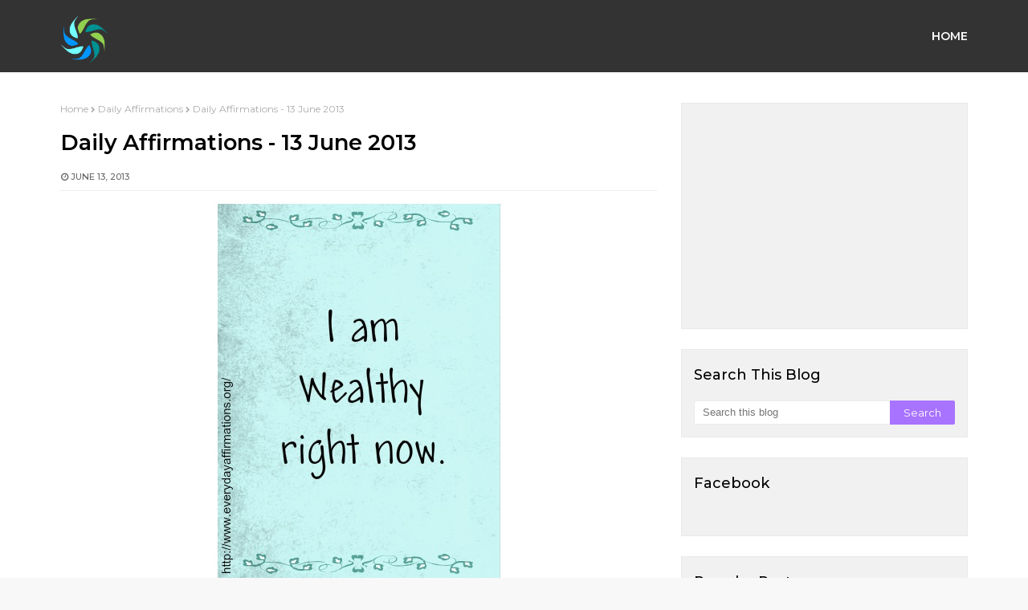

--- FILE ---
content_type: text/html; charset=utf-8
request_url: https://www.google.com/recaptcha/api2/aframe
body_size: 266
content:
<!DOCTYPE HTML><html><head><meta http-equiv="content-type" content="text/html; charset=UTF-8"></head><body><script nonce="-OJplA-pTwORSls9ycUd_g">/** Anti-fraud and anti-abuse applications only. See google.com/recaptcha */ try{var clients={'sodar':'https://pagead2.googlesyndication.com/pagead/sodar?'};window.addEventListener("message",function(a){try{if(a.source===window.parent){var b=JSON.parse(a.data);var c=clients[b['id']];if(c){var d=document.createElement('img');d.src=c+b['params']+'&rc='+(localStorage.getItem("rc::a")?sessionStorage.getItem("rc::b"):"");window.document.body.appendChild(d);sessionStorage.setItem("rc::e",parseInt(sessionStorage.getItem("rc::e")||0)+1);localStorage.setItem("rc::h",'1768725775254');}}}catch(b){}});window.parent.postMessage("_grecaptcha_ready", "*");}catch(b){}</script></body></html>

--- FILE ---
content_type: text/javascript; charset=UTF-8
request_url: http://www.everydayaffirmations.org/feeds/posts/default/-/Affirmations%20for%20Prosperity?alt=json-in-script&max-results=3&callback=jQuery2110997656876408832_1768725772327&_=1768725772328
body_size: 2449
content:
// API callback
jQuery2110997656876408832_1768725772327({"version":"1.0","encoding":"UTF-8","feed":{"xmlns":"http://www.w3.org/2005/Atom","xmlns$openSearch":"http://a9.com/-/spec/opensearchrss/1.0/","xmlns$blogger":"http://schemas.google.com/blogger/2008","xmlns$georss":"http://www.georss.org/georss","xmlns$gd":"http://schemas.google.com/g/2005","xmlns$thr":"http://purl.org/syndication/thread/1.0","id":{"$t":"tag:blogger.com,1999:blog-3554477509625465024"},"updated":{"$t":"2025-11-17T23:09:00.470+05:30"},"category":[{"term":"Daily Affirmations"},{"term":"Affirmations for Women"},{"term":"Affirmations for Teenagers"},{"term":"Affirmations for Employees"},{"term":"Affirmations for Health"},{"term":"Affirmations for Love"},{"term":"Affirmations for Weight-loss"},{"term":"Daily Affirmations 2014"},{"term":"Affirmations for Self Improvement"},{"term":"Affirmations for Success"},{"term":"Affirmations for Prosperity"},{"term":"Affirmations for Kids"},{"term":"Affirmations For Fertility"},{"term":"100 Powerful Positive Affirmations"},{"term":"Affirmations for Power Happiness and positive thinking"},{"term":"Affirmations for Self Love"},{"term":"Affirmations for Relationships"},{"term":"Spiritual Affirmations"},{"term":"Positive Affirmations"},{"term":"positive reminders"},{"term":"Affirmations for Wealth"},{"term":"Anti Anxiety Affirmations"},{"term":"Everydayaffirmations"},{"term":"Affirmations for Mothers"},{"term":"Affirmations for Motivation"},{"term":"Depression free"},{"term":"Affirmations Poster"},{"term":"Positive Affirmations Wallpaper"},{"term":"More..."},{"term":"Affirmations Videos"},{"term":"Grateful Affirmations"},{"term":"Tips to Make your Affirmations Work"},{"term":"Live Positive Articles"},{"term":"Affirmative Sleep Talk for Kids"},{"term":"Daily quotes for life"},{"term":"Free Clipart"},{"term":"Astrology Affirmations"},{"term":"Positive affirmations for Hope"},{"term":"money affirmations"},{"term":"Chakra Affirmations"},{"term":"New Year Affirmations"},{"term":"Affirmations for healthy Friendships"},{"term":"Fitness Affirmations"},{"term":"Pregnancy Affirmations"},{"term":"Poems"},{"term":"Self Care Women"}],"title":{"type":"text","$t":"Everyday Affirmations"},"subtitle":{"type":"html","$t":"Beyond Positive Thinking is Positive Believing"},"link":[{"rel":"http://schemas.google.com/g/2005#feed","type":"application/atom+xml","href":"http:\/\/www.everydayaffirmations.org\/feeds\/posts\/default"},{"rel":"self","type":"application/atom+xml","href":"http:\/\/www.blogger.com\/feeds\/3554477509625465024\/posts\/default\/-\/Affirmations+for+Prosperity?alt=json-in-script\u0026max-results=3"},{"rel":"alternate","type":"text/html","href":"http:\/\/www.everydayaffirmations.org\/search\/label\/Affirmations%20for%20Prosperity"},{"rel":"hub","href":"http://pubsubhubbub.appspot.com/"},{"rel":"next","type":"application/atom+xml","href":"http:\/\/www.blogger.com\/feeds\/3554477509625465024\/posts\/default\/-\/Affirmations+for+Prosperity\/-\/Affirmations+for+Prosperity?alt=json-in-script\u0026start-index=4\u0026max-results=3"}],"author":[{"name":{"$t":"Wire Wrap Tutorials"},"uri":{"$t":"http:\/\/www.blogger.com\/profile\/08717248170905388913"},"email":{"$t":"noreply@blogger.com"},"gd$image":{"rel":"http://schemas.google.com/g/2005#thumbnail","width":"16","height":"16","src":"https:\/\/img1.blogblog.com\/img\/b16-rounded.gif"}}],"generator":{"version":"7.00","uri":"http://www.blogger.com","$t":"Blogger"},"openSearch$totalResults":{"$t":"258"},"openSearch$startIndex":{"$t":"1"},"openSearch$itemsPerPage":{"$t":"3"},"entry":[{"id":{"$t":"tag:blogger.com,1999:blog-3554477509625465024.post-5510884987915266153"},"published":{"$t":"2024-11-10T20:12:00.003+05:30"},"updated":{"$t":"2024-11-10T20:12:00.119+05:30"},"category":[{"scheme":"http://www.blogger.com/atom/ns#","term":"Affirmations for Prosperity"},{"scheme":"http://www.blogger.com/atom/ns#","term":"Affirmations for Success"},{"scheme":"http://www.blogger.com/atom/ns#","term":"Affirmations for Wealth"},{"scheme":"http://www.blogger.com/atom/ns#","term":"money affirmations"}],"title":{"type":"text","$t":"Everyday Affirmations 10 November 2024"},"content":{"type":"html","$t":"\u003Cp\u003E\u0026nbsp;\u003C\/p\u003E\u003Cdiv class=\"separator\" style=\"clear: both; text-align: center;\"\u003E\u003Ca href=\"https:\/\/blogger.googleusercontent.com\/img\/b\/R29vZ2xl\/AVvXsEgNVuc_YG70hQbpTQW2EesWoHlL-mXsGPDmKbnOoUSE2_11eboAqp9JkxwA0nschZG_MC39ltlO76Wl6NCg111834VYKe26IA5I3N6AWewlK1nHV7JGARzaF8mt1pF-5fWUDBKPCKxw-4CeWp2vIx_x5ayTKSP6OjTeJroRc98C0U0qx8dTmnKrKLcwE0lW\/s5104\/My%20project-3.png\" imageanchor=\"1\" style=\"margin-left: 1em; margin-right: 1em;\"\u003E\u003Cimg border=\"0\" data-original-height=\"5104\" data-original-width=\"3300\" height=\"640\" src=\"https:\/\/blogger.googleusercontent.com\/img\/b\/R29vZ2xl\/AVvXsEgNVuc_YG70hQbpTQW2EesWoHlL-mXsGPDmKbnOoUSE2_11eboAqp9JkxwA0nschZG_MC39ltlO76Wl6NCg111834VYKe26IA5I3N6AWewlK1nHV7JGARzaF8mt1pF-5fWUDBKPCKxw-4CeWp2vIx_x5ayTKSP6OjTeJroRc98C0U0qx8dTmnKrKLcwE0lW\/w414-h640\/My%20project-3.png\" width=\"414\" \/\u003E\u003C\/a\u003E\u003C\/div\u003E\u003Cbr \/\u003E\u003Cp\u003E\u003C\/p\u003E\u003Cdiv class=\"blogger-post-footer\"\u003EThousands of Free Positive Affirmations Everyday.\nhttp:\/\/www.everydayaffirmations.org\/\u003C\/div\u003E"},"link":[{"rel":"edit","type":"application/atom+xml","href":"http:\/\/www.blogger.com\/feeds\/3554477509625465024\/posts\/default\/5510884987915266153"},{"rel":"self","type":"application/atom+xml","href":"http:\/\/www.blogger.com\/feeds\/3554477509625465024\/posts\/default\/5510884987915266153"},{"rel":"alternate","type":"text/html","href":"http:\/\/www.everydayaffirmations.org\/2024\/11\/everyday-affirmations-10-november-2024.html","title":"Everyday Affirmations 10 November 2024"}],"author":[{"name":{"$t":"Wire Wrap Tutorials"},"uri":{"$t":"http:\/\/www.blogger.com\/profile\/08717248170905388913"},"email":{"$t":"noreply@blogger.com"},"gd$image":{"rel":"http://schemas.google.com/g/2005#thumbnail","width":"16","height":"16","src":"https:\/\/img1.blogblog.com\/img\/b16-rounded.gif"}}],"media$thumbnail":{"xmlns$media":"http://search.yahoo.com/mrss/","url":"https:\/\/blogger.googleusercontent.com\/img\/b\/R29vZ2xl\/AVvXsEgNVuc_YG70hQbpTQW2EesWoHlL-mXsGPDmKbnOoUSE2_11eboAqp9JkxwA0nschZG_MC39ltlO76Wl6NCg111834VYKe26IA5I3N6AWewlK1nHV7JGARzaF8mt1pF-5fWUDBKPCKxw-4CeWp2vIx_x5ayTKSP6OjTeJroRc98C0U0qx8dTmnKrKLcwE0lW\/s72-w414-h640-c\/My%20project-3.png","height":"72","width":"72"}},{"id":{"$t":"tag:blogger.com,1999:blog-3554477509625465024.post-5411514228570234171"},"published":{"$t":"2024-11-09T20:11:00.001+05:30"},"updated":{"$t":"2024-11-09T20:11:00.118+05:30"},"category":[{"scheme":"http://www.blogger.com/atom/ns#","term":"Affirmations for Prosperity"},{"scheme":"http://www.blogger.com/atom/ns#","term":"Affirmations for Wealth"},{"scheme":"http://www.blogger.com/atom/ns#","term":"money affirmations"}],"title":{"type":"text","$t":"Everyday Affirmations 9 November 2024"},"content":{"type":"html","$t":"\u003Cp\u003E\u0026nbsp;\u003C\/p\u003E\u003Cdiv class=\"separator\" style=\"clear: both; text-align: center;\"\u003E\u003Ca href=\"https:\/\/blogger.googleusercontent.com\/img\/b\/R29vZ2xl\/AVvXsEjNRJ_hZktXsIqL0HKcM2DVslS70njowYOOBJVAGPa6VGuYoUnBcrq3F6gVrd_H3-frgYrq22jNG9HL1XdOWNWVWrKw4J7q_daWc9-yp_-rW3WgarcCNN4Fgj-W28fVH0pRH_k0pK1A3GRcw3He2ODvEetovU4v_yZ-qiqPnT-8uRAK7MwhGHZgto0l9LRP\/s5104\/My%20project-4.png\" imageanchor=\"1\" style=\"margin-left: 1em; margin-right: 1em;\"\u003E\u003Cimg border=\"0\" data-original-height=\"5104\" data-original-width=\"3300\" height=\"640\" src=\"https:\/\/blogger.googleusercontent.com\/img\/b\/R29vZ2xl\/AVvXsEjNRJ_hZktXsIqL0HKcM2DVslS70njowYOOBJVAGPa6VGuYoUnBcrq3F6gVrd_H3-frgYrq22jNG9HL1XdOWNWVWrKw4J7q_daWc9-yp_-rW3WgarcCNN4Fgj-W28fVH0pRH_k0pK1A3GRcw3He2ODvEetovU4v_yZ-qiqPnT-8uRAK7MwhGHZgto0l9LRP\/w414-h640\/My%20project-4.png\" width=\"414\" \/\u003E\u003C\/a\u003E\u003C\/div\u003E\u003Cbr \/\u003E\u003Cp\u003E\u003C\/p\u003E\u003Cdiv class=\"blogger-post-footer\"\u003EThousands of Free Positive Affirmations Everyday.\nhttp:\/\/www.everydayaffirmations.org\/\u003C\/div\u003E"},"link":[{"rel":"edit","type":"application/atom+xml","href":"http:\/\/www.blogger.com\/feeds\/3554477509625465024\/posts\/default\/5411514228570234171"},{"rel":"self","type":"application/atom+xml","href":"http:\/\/www.blogger.com\/feeds\/3554477509625465024\/posts\/default\/5411514228570234171"},{"rel":"alternate","type":"text/html","href":"http:\/\/www.everydayaffirmations.org\/2024\/11\/everyday-affirmations-9-november-2024.html","title":"Everyday Affirmations 9 November 2024"}],"author":[{"name":{"$t":"Wire Wrap Tutorials"},"uri":{"$t":"http:\/\/www.blogger.com\/profile\/08717248170905388913"},"email":{"$t":"noreply@blogger.com"},"gd$image":{"rel":"http://schemas.google.com/g/2005#thumbnail","width":"16","height":"16","src":"https:\/\/img1.blogblog.com\/img\/b16-rounded.gif"}}],"media$thumbnail":{"xmlns$media":"http://search.yahoo.com/mrss/","url":"https:\/\/blogger.googleusercontent.com\/img\/b\/R29vZ2xl\/AVvXsEjNRJ_hZktXsIqL0HKcM2DVslS70njowYOOBJVAGPa6VGuYoUnBcrq3F6gVrd_H3-frgYrq22jNG9HL1XdOWNWVWrKw4J7q_daWc9-yp_-rW3WgarcCNN4Fgj-W28fVH0pRH_k0pK1A3GRcw3He2ODvEetovU4v_yZ-qiqPnT-8uRAK7MwhGHZgto0l9LRP\/s72-w414-h640-c\/My%20project-4.png","height":"72","width":"72"}},{"id":{"$t":"tag:blogger.com,1999:blog-3554477509625465024.post-4433383818244415446"},"published":{"$t":"2024-11-08T20:09:00.002+05:30"},"updated":{"$t":"2024-11-08T20:09:00.256+05:30"},"category":[{"scheme":"http://www.blogger.com/atom/ns#","term":"Affirmations for Prosperity"},{"scheme":"http://www.blogger.com/atom/ns#","term":"Affirmations for Wealth"},{"scheme":"http://www.blogger.com/atom/ns#","term":"money affirmations"}],"title":{"type":"text","$t":"Everyday Affirmations 8 November 2024"},"content":{"type":"html","$t":"\u003Cp\u003E\u0026nbsp;\u003C\/p\u003E\u003Cdiv class=\"separator\" style=\"clear: both; text-align: center;\"\u003E\u003Ca href=\"https:\/\/blogger.googleusercontent.com\/img\/b\/R29vZ2xl\/AVvXsEhX1st8BCAeGgd6yXlpNItrwD-ZZPJJ-uzfb8Qwf22r68cdlcddPB2rqEW0vW3x7AMd10UzzHsCx6ZmB4giDG-sWEMJkNGKa3MdDP9RaeK8hg3UirJvnlM-FI8wylhLpM-WpWyszdJM6T32BrTJe_3GZOaz585EpO-V83YZprljAkDm_hyn7kmxd6z6Tl3D\/s5104\/My%20project-5.png\" imageanchor=\"1\" style=\"margin-left: 1em; margin-right: 1em;\"\u003E\u003Cimg border=\"0\" data-original-height=\"5104\" data-original-width=\"3300\" height=\"640\" src=\"https:\/\/blogger.googleusercontent.com\/img\/b\/R29vZ2xl\/AVvXsEhX1st8BCAeGgd6yXlpNItrwD-ZZPJJ-uzfb8Qwf22r68cdlcddPB2rqEW0vW3x7AMd10UzzHsCx6ZmB4giDG-sWEMJkNGKa3MdDP9RaeK8hg3UirJvnlM-FI8wylhLpM-WpWyszdJM6T32BrTJe_3GZOaz585EpO-V83YZprljAkDm_hyn7kmxd6z6Tl3D\/w414-h640\/My%20project-5.png\" width=\"414\" \/\u003E\u003C\/a\u003E\u003C\/div\u003E\u003Cbr \/\u003E\u003Cp\u003E\u003C\/p\u003E\u003Cdiv class=\"blogger-post-footer\"\u003EThousands of Free Positive Affirmations Everyday.\nhttp:\/\/www.everydayaffirmations.org\/\u003C\/div\u003E"},"link":[{"rel":"edit","type":"application/atom+xml","href":"http:\/\/www.blogger.com\/feeds\/3554477509625465024\/posts\/default\/4433383818244415446"},{"rel":"self","type":"application/atom+xml","href":"http:\/\/www.blogger.com\/feeds\/3554477509625465024\/posts\/default\/4433383818244415446"},{"rel":"alternate","type":"text/html","href":"http:\/\/www.everydayaffirmations.org\/2024\/11\/everyday-affirmations-8-november-2024.html","title":"Everyday Affirmations 8 November 2024"}],"author":[{"name":{"$t":"Wire Wrap Tutorials"},"uri":{"$t":"http:\/\/www.blogger.com\/profile\/08717248170905388913"},"email":{"$t":"noreply@blogger.com"},"gd$image":{"rel":"http://schemas.google.com/g/2005#thumbnail","width":"16","height":"16","src":"https:\/\/img1.blogblog.com\/img\/b16-rounded.gif"}}],"media$thumbnail":{"xmlns$media":"http://search.yahoo.com/mrss/","url":"https:\/\/blogger.googleusercontent.com\/img\/b\/R29vZ2xl\/AVvXsEhX1st8BCAeGgd6yXlpNItrwD-ZZPJJ-uzfb8Qwf22r68cdlcddPB2rqEW0vW3x7AMd10UzzHsCx6ZmB4giDG-sWEMJkNGKa3MdDP9RaeK8hg3UirJvnlM-FI8wylhLpM-WpWyszdJM6T32BrTJe_3GZOaz585EpO-V83YZprljAkDm_hyn7kmxd6z6Tl3D\/s72-w414-h640-c\/My%20project-5.png","height":"72","width":"72"}}]}});